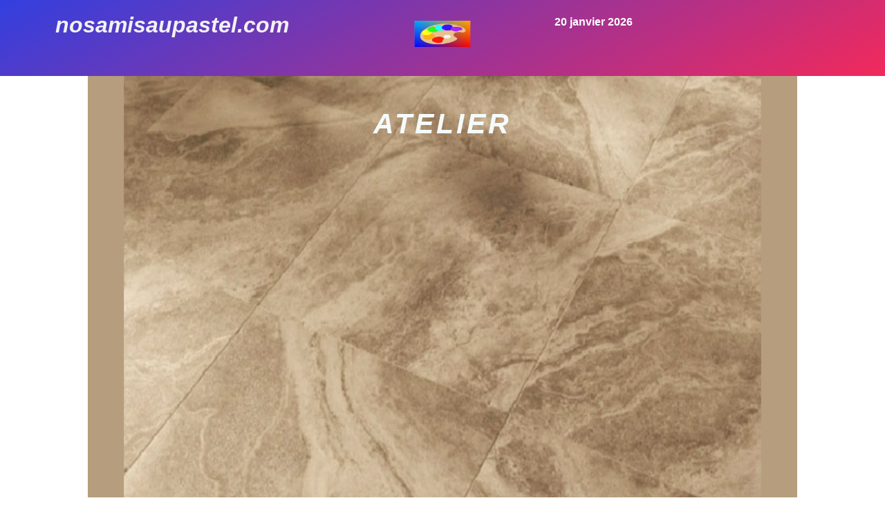

--- FILE ---
content_type: text/html; charset=UTF-8
request_url: https://nosamisaupastel.com/atelier/
body_size: 325771
content:
<!DOCTYPE html>
<html lang="fr-FR">
<head>
	<meta charset="UTF-8" />
	<meta name="viewport" content="width=device-width, initial-scale=1" />
	<link rel="profile" href="http://gmpg.org/xfn/11" />
	<link rel="pingback" href="https://nosamisaupastel.com/xmlrpc.php" />
	<title>Atelier &#8211; nosamisaupastel.com</title>
<meta name='robots' content='max-image-preview:large' />
<link rel="alternate" type="application/rss+xml" title="nosamisaupastel.com &raquo; Flux" href="https://nosamisaupastel.com/feed/" />
<link rel="alternate" type="application/rss+xml" title="nosamisaupastel.com &raquo; Flux des commentaires" href="https://nosamisaupastel.com/comments/feed/" />
<link rel="alternate" title="oEmbed (JSON)" type="application/json+oembed" href="https://nosamisaupastel.com/wp-json/oembed/1.0/embed?url=https%3A%2F%2Fnosamisaupastel.com%2Fatelier%2F" />
<link rel="alternate" title="oEmbed (XML)" type="text/xml+oembed" href="https://nosamisaupastel.com/wp-json/oembed/1.0/embed?url=https%3A%2F%2Fnosamisaupastel.com%2Fatelier%2F&#038;format=xml" />
<style id='wp-img-auto-sizes-contain-inline-css'>
img:is([sizes=auto i],[sizes^="auto," i]){contain-intrinsic-size:3000px 1500px}
/*# sourceURL=wp-img-auto-sizes-contain-inline-css */
</style>
<style id='wp-emoji-styles-inline-css'>

	img.wp-smiley, img.emoji {
		display: inline !important;
		border: none !important;
		box-shadow: none !important;
		height: 1em !important;
		width: 1em !important;
		margin: 0 0.07em !important;
		vertical-align: -0.1em !important;
		background: none !important;
		padding: 0 !important;
	}
/*# sourceURL=wp-emoji-styles-inline-css */
</style>
<link rel='stylesheet' id='wp-block-library-css' href='https://nosamisaupastel.com/wp-includes/css/dist/block-library/style.min.css?ver=6.9' media='all' />
<style id='global-styles-inline-css'>
:root{--wp--preset--aspect-ratio--square: 1;--wp--preset--aspect-ratio--4-3: 4/3;--wp--preset--aspect-ratio--3-4: 3/4;--wp--preset--aspect-ratio--3-2: 3/2;--wp--preset--aspect-ratio--2-3: 2/3;--wp--preset--aspect-ratio--16-9: 16/9;--wp--preset--aspect-ratio--9-16: 9/16;--wp--preset--color--black: #000000;--wp--preset--color--cyan-bluish-gray: #abb8c3;--wp--preset--color--white: #ffffff;--wp--preset--color--pale-pink: #f78da7;--wp--preset--color--vivid-red: #cf2e2e;--wp--preset--color--luminous-vivid-orange: #ff6900;--wp--preset--color--luminous-vivid-amber: #fcb900;--wp--preset--color--light-green-cyan: #7bdcb5;--wp--preset--color--vivid-green-cyan: #00d084;--wp--preset--color--pale-cyan-blue: #8ed1fc;--wp--preset--color--vivid-cyan-blue: #0693e3;--wp--preset--color--vivid-purple: #9b51e0;--wp--preset--gradient--vivid-cyan-blue-to-vivid-purple: linear-gradient(135deg,rgb(6,147,227) 0%,rgb(155,81,224) 100%);--wp--preset--gradient--light-green-cyan-to-vivid-green-cyan: linear-gradient(135deg,rgb(122,220,180) 0%,rgb(0,208,130) 100%);--wp--preset--gradient--luminous-vivid-amber-to-luminous-vivid-orange: linear-gradient(135deg,rgb(252,185,0) 0%,rgb(255,105,0) 100%);--wp--preset--gradient--luminous-vivid-orange-to-vivid-red: linear-gradient(135deg,rgb(255,105,0) 0%,rgb(207,46,46) 100%);--wp--preset--gradient--very-light-gray-to-cyan-bluish-gray: linear-gradient(135deg,rgb(238,238,238) 0%,rgb(169,184,195) 100%);--wp--preset--gradient--cool-to-warm-spectrum: linear-gradient(135deg,rgb(74,234,220) 0%,rgb(151,120,209) 20%,rgb(207,42,186) 40%,rgb(238,44,130) 60%,rgb(251,105,98) 80%,rgb(254,248,76) 100%);--wp--preset--gradient--blush-light-purple: linear-gradient(135deg,rgb(255,206,236) 0%,rgb(152,150,240) 100%);--wp--preset--gradient--blush-bordeaux: linear-gradient(135deg,rgb(254,205,165) 0%,rgb(254,45,45) 50%,rgb(107,0,62) 100%);--wp--preset--gradient--luminous-dusk: linear-gradient(135deg,rgb(255,203,112) 0%,rgb(199,81,192) 50%,rgb(65,88,208) 100%);--wp--preset--gradient--pale-ocean: linear-gradient(135deg,rgb(255,245,203) 0%,rgb(182,227,212) 50%,rgb(51,167,181) 100%);--wp--preset--gradient--electric-grass: linear-gradient(135deg,rgb(202,248,128) 0%,rgb(113,206,126) 100%);--wp--preset--gradient--midnight: linear-gradient(135deg,rgb(2,3,129) 0%,rgb(40,116,252) 100%);--wp--preset--font-size--small: 13px;--wp--preset--font-size--medium: 20px;--wp--preset--font-size--large: 36px;--wp--preset--font-size--x-large: 42px;--wp--preset--spacing--20: 0.44rem;--wp--preset--spacing--30: 0.67rem;--wp--preset--spacing--40: 1rem;--wp--preset--spacing--50: 1.5rem;--wp--preset--spacing--60: 2.25rem;--wp--preset--spacing--70: 3.38rem;--wp--preset--spacing--80: 5.06rem;--wp--preset--shadow--natural: 6px 6px 9px rgba(0, 0, 0, 0.2);--wp--preset--shadow--deep: 12px 12px 50px rgba(0, 0, 0, 0.4);--wp--preset--shadow--sharp: 6px 6px 0px rgba(0, 0, 0, 0.2);--wp--preset--shadow--outlined: 6px 6px 0px -3px rgb(255, 255, 255), 6px 6px rgb(0, 0, 0);--wp--preset--shadow--crisp: 6px 6px 0px rgb(0, 0, 0);}:where(.is-layout-flex){gap: 0.5em;}:where(.is-layout-grid){gap: 0.5em;}body .is-layout-flex{display: flex;}.is-layout-flex{flex-wrap: wrap;align-items: center;}.is-layout-flex > :is(*, div){margin: 0;}body .is-layout-grid{display: grid;}.is-layout-grid > :is(*, div){margin: 0;}:where(.wp-block-columns.is-layout-flex){gap: 2em;}:where(.wp-block-columns.is-layout-grid){gap: 2em;}:where(.wp-block-post-template.is-layout-flex){gap: 1.25em;}:where(.wp-block-post-template.is-layout-grid){gap: 1.25em;}.has-black-color{color: var(--wp--preset--color--black) !important;}.has-cyan-bluish-gray-color{color: var(--wp--preset--color--cyan-bluish-gray) !important;}.has-white-color{color: var(--wp--preset--color--white) !important;}.has-pale-pink-color{color: var(--wp--preset--color--pale-pink) !important;}.has-vivid-red-color{color: var(--wp--preset--color--vivid-red) !important;}.has-luminous-vivid-orange-color{color: var(--wp--preset--color--luminous-vivid-orange) !important;}.has-luminous-vivid-amber-color{color: var(--wp--preset--color--luminous-vivid-amber) !important;}.has-light-green-cyan-color{color: var(--wp--preset--color--light-green-cyan) !important;}.has-vivid-green-cyan-color{color: var(--wp--preset--color--vivid-green-cyan) !important;}.has-pale-cyan-blue-color{color: var(--wp--preset--color--pale-cyan-blue) !important;}.has-vivid-cyan-blue-color{color: var(--wp--preset--color--vivid-cyan-blue) !important;}.has-vivid-purple-color{color: var(--wp--preset--color--vivid-purple) !important;}.has-black-background-color{background-color: var(--wp--preset--color--black) !important;}.has-cyan-bluish-gray-background-color{background-color: var(--wp--preset--color--cyan-bluish-gray) !important;}.has-white-background-color{background-color: var(--wp--preset--color--white) !important;}.has-pale-pink-background-color{background-color: var(--wp--preset--color--pale-pink) !important;}.has-vivid-red-background-color{background-color: var(--wp--preset--color--vivid-red) !important;}.has-luminous-vivid-orange-background-color{background-color: var(--wp--preset--color--luminous-vivid-orange) !important;}.has-luminous-vivid-amber-background-color{background-color: var(--wp--preset--color--luminous-vivid-amber) !important;}.has-light-green-cyan-background-color{background-color: var(--wp--preset--color--light-green-cyan) !important;}.has-vivid-green-cyan-background-color{background-color: var(--wp--preset--color--vivid-green-cyan) !important;}.has-pale-cyan-blue-background-color{background-color: var(--wp--preset--color--pale-cyan-blue) !important;}.has-vivid-cyan-blue-background-color{background-color: var(--wp--preset--color--vivid-cyan-blue) !important;}.has-vivid-purple-background-color{background-color: var(--wp--preset--color--vivid-purple) !important;}.has-black-border-color{border-color: var(--wp--preset--color--black) !important;}.has-cyan-bluish-gray-border-color{border-color: var(--wp--preset--color--cyan-bluish-gray) !important;}.has-white-border-color{border-color: var(--wp--preset--color--white) !important;}.has-pale-pink-border-color{border-color: var(--wp--preset--color--pale-pink) !important;}.has-vivid-red-border-color{border-color: var(--wp--preset--color--vivid-red) !important;}.has-luminous-vivid-orange-border-color{border-color: var(--wp--preset--color--luminous-vivid-orange) !important;}.has-luminous-vivid-amber-border-color{border-color: var(--wp--preset--color--luminous-vivid-amber) !important;}.has-light-green-cyan-border-color{border-color: var(--wp--preset--color--light-green-cyan) !important;}.has-vivid-green-cyan-border-color{border-color: var(--wp--preset--color--vivid-green-cyan) !important;}.has-pale-cyan-blue-border-color{border-color: var(--wp--preset--color--pale-cyan-blue) !important;}.has-vivid-cyan-blue-border-color{border-color: var(--wp--preset--color--vivid-cyan-blue) !important;}.has-vivid-purple-border-color{border-color: var(--wp--preset--color--vivid-purple) !important;}.has-vivid-cyan-blue-to-vivid-purple-gradient-background{background: var(--wp--preset--gradient--vivid-cyan-blue-to-vivid-purple) !important;}.has-light-green-cyan-to-vivid-green-cyan-gradient-background{background: var(--wp--preset--gradient--light-green-cyan-to-vivid-green-cyan) !important;}.has-luminous-vivid-amber-to-luminous-vivid-orange-gradient-background{background: var(--wp--preset--gradient--luminous-vivid-amber-to-luminous-vivid-orange) !important;}.has-luminous-vivid-orange-to-vivid-red-gradient-background{background: var(--wp--preset--gradient--luminous-vivid-orange-to-vivid-red) !important;}.has-very-light-gray-to-cyan-bluish-gray-gradient-background{background: var(--wp--preset--gradient--very-light-gray-to-cyan-bluish-gray) !important;}.has-cool-to-warm-spectrum-gradient-background{background: var(--wp--preset--gradient--cool-to-warm-spectrum) !important;}.has-blush-light-purple-gradient-background{background: var(--wp--preset--gradient--blush-light-purple) !important;}.has-blush-bordeaux-gradient-background{background: var(--wp--preset--gradient--blush-bordeaux) !important;}.has-luminous-dusk-gradient-background{background: var(--wp--preset--gradient--luminous-dusk) !important;}.has-pale-ocean-gradient-background{background: var(--wp--preset--gradient--pale-ocean) !important;}.has-electric-grass-gradient-background{background: var(--wp--preset--gradient--electric-grass) !important;}.has-midnight-gradient-background{background: var(--wp--preset--gradient--midnight) !important;}.has-small-font-size{font-size: var(--wp--preset--font-size--small) !important;}.has-medium-font-size{font-size: var(--wp--preset--font-size--medium) !important;}.has-large-font-size{font-size: var(--wp--preset--font-size--large) !important;}.has-x-large-font-size{font-size: var(--wp--preset--font-size--x-large) !important;}
/*# sourceURL=global-styles-inline-css */
</style>

<style id='classic-theme-styles-inline-css'>
/*! This file is auto-generated */
.wp-block-button__link{color:#fff;background-color:#32373c;border-radius:9999px;box-shadow:none;text-decoration:none;padding:calc(.667em + 2px) calc(1.333em + 2px);font-size:1.125em}.wp-block-file__button{background:#32373c;color:#fff;text-decoration:none}
/*# sourceURL=/wp-includes/css/classic-themes.min.css */
</style>
<link rel='stylesheet' id='hfe-style-css' href='https://nosamisaupastel.com/wp-content/plugins/header-footer-elementor/assets/css/header-footer-elementor.css?ver=1.6.17' media='all' />
<link rel='stylesheet' id='elementor-frontend-css' href='https://nosamisaupastel.com/wp-content/plugins/elementor/assets/css/frontend-lite.min.css?ver=3.17.3' media='all' />
<link rel='stylesheet' id='swiper-css' href='https://nosamisaupastel.com/wp-content/plugins/elementor/assets/lib/swiper/v8/css/swiper.min.css?ver=8.4.5' media='all' />
<link rel='stylesheet' id='elementor-post-6-css' href='https://nosamisaupastel.com/wp-content/uploads/elementor/css/post-6.css?ver=1701363950' media='all' />
<link rel='stylesheet' id='elementor-global-css' href='https://nosamisaupastel.com/wp-content/uploads/elementor/css/global.css?ver=1701354299' media='all' />
<link rel='stylesheet' id='elementor-post-70-css' href='https://nosamisaupastel.com/wp-content/uploads/elementor/css/post-70.css?ver=1701401330' media='all' />
<link rel='stylesheet' id='hfe-widgets-style-css' href='https://nosamisaupastel.com/wp-content/plugins/header-footer-elementor/inc/widgets-css/frontend.css?ver=1.6.17' media='all' />
<link rel='stylesheet' id='elementor-post-197-css' href='https://nosamisaupastel.com/wp-content/uploads/elementor/css/post-197.css?ver=1701352498' media='all' />
<link rel='stylesheet' id='elementor-post-100-css' href='https://nosamisaupastel.com/wp-content/uploads/elementor/css/post-100.css?ver=1701528153' media='all' />
<link rel='stylesheet' id='hello-elementor-css' href='https://nosamisaupastel.com/wp-content/themes/hello-elementor/style.min.css?ver=2.9.0' media='all' />
<link rel='stylesheet' id='hello-elementor-theme-style-css' href='https://nosamisaupastel.com/wp-content/themes/hello-elementor/theme.min.css?ver=2.9.0' media='all' />
<link rel='stylesheet' id='tablepress-default-css' href='https://nosamisaupastel.com/wp-content/plugins/tablepress/css/build/default.css?ver=2.2.3' media='all' />
<link rel='stylesheet' id='wpr-text-animations-css-css' href='https://nosamisaupastel.com/wp-content/plugins/royal-elementor-addons/assets/css/lib/animations/text-animations.min.css?ver=1.3.81' media='all' />
<link rel='stylesheet' id='wpr-addons-css-css' href='https://nosamisaupastel.com/wp-content/plugins/royal-elementor-addons/assets/css/frontend.min.css?ver=1.3.81' media='all' />
<link rel='stylesheet' id='font-awesome-5-all-css' href='https://nosamisaupastel.com/wp-content/plugins/elementor/assets/lib/font-awesome/css/all.min.css?ver=1.3.81' media='all' />
<script data-cfasync="false" src="https://nosamisaupastel.com/wp-includes/js/jquery/jquery.min.js?ver=3.7.1" id="jquery-core-js"></script>
<script data-cfasync="false" src="https://nosamisaupastel.com/wp-includes/js/jquery/jquery-migrate.min.js?ver=3.4.1" id="jquery-migrate-js"></script>
<link rel="https://api.w.org/" href="https://nosamisaupastel.com/wp-json/" /><link rel="alternate" title="JSON" type="application/json" href="https://nosamisaupastel.com/wp-json/wp/v2/pages/70" /><link rel="EditURI" type="application/rsd+xml" title="RSD" href="https://nosamisaupastel.com/xmlrpc.php?rsd" />
<meta name="generator" content="WordPress 6.9" />
<link rel="canonical" href="https://nosamisaupastel.com/atelier/" />
<link rel='shortlink' href='https://nosamisaupastel.com/?p=70' />
<meta name="generator" content="Elementor 3.17.3; features: e_dom_optimization, e_optimized_assets_loading, e_optimized_css_loading, e_font_icon_svg, additional_custom_breakpoints; settings: css_print_method-external, google_font-disabled, font_display-swap">
		<style id="wp-custom-css">
			.elementor-shortcode{
    color:#fff !important;
	font-weight:bold;
}		</style>
		<style id="wpr_lightbox_styles">
				.lg-backdrop {
					background-color: rgba(0,0,0,0.6) !important;
				}
				.lg-toolbar,
				.lg-dropdown {
					background-color: rgba(0,0,0,0.8) !important;
				}
				.lg-dropdown:after {
					border-bottom-color: rgba(0,0,0,0.8) !important;
				}
				.lg-sub-html {
					background-color: rgba(0,0,0,0.8) !important;
				}
				.lg-thumb-outer,
				.lg-progress-bar {
					background-color: #444444 !important;
				}
				.lg-progress {
					background-color: #a90707 !important;
				}
				.lg-icon {
					color: #efefef !important;
					font-size: 20px !important;
				}
				.lg-icon.lg-toogle-thumb {
					font-size: 24px !important;
				}
				.lg-icon:hover,
				.lg-dropdown-text:hover {
					color: #ffffff !important;
				}
				.lg-sub-html,
				.lg-dropdown-text {
					color: #efefef !important;
					font-size: 14px !important;
				}
				#lg-counter {
					color: #efefef !important;
					font-size: 14px !important;
				}
				.lg-prev,
				.lg-next {
					font-size: 35px !important;
				}

				/* Defaults */
				.lg-icon {
				background-color: transparent !important;
				}

				#lg-counter {
				opacity: 0.9;
				}

				.lg-thumb-outer {
				padding: 0 10px;
				}

				.lg-thumb-item {
				border-radius: 0 !important;
				border: none !important;
				opacity: 0.5;
				}

				.lg-thumb-item.active {
					opacity: 1;
				}
	         </style></head>

<body class="wp-singular page-template page-template-elementor_header_footer page page-id-70 wp-theme-hello-elementor ehf-header ehf-footer ehf-template-hello-elementor ehf-stylesheet-hello-elementor elementor-default elementor-template-full-width elementor-kit-6 elementor-page elementor-page-70">
<div id="page" class="hfeed site">

		<header id="masthead" itemscope="itemscope" itemtype="https://schema.org/WPHeader">
			<p class="main-title bhf-hidden" itemprop="headline"><a href="https://nosamisaupastel.com" title="nosamisaupastel.com" rel="home">nosamisaupastel.com</a></p>
					<div data-elementor-type="wp-post" data-elementor-id="197" class="elementor elementor-197">
							<div class="elementor-element elementor-element-21cfe8f e-transform e-flex e-con-boxed wpr-particle-no wpr-jarallax-no wpr-parallax-no wpr-sticky-section-no e-con e-parent" data-id="21cfe8f" data-element_type="container" data-settings="{&quot;background_background&quot;:&quot;gradient&quot;,&quot;content_width&quot;:&quot;boxed&quot;,&quot;_transform_scale_effect&quot;:{&quot;unit&quot;:&quot;px&quot;,&quot;size&quot;:&quot;&quot;,&quot;sizes&quot;:[]},&quot;_transform_scale_effect_tablet&quot;:{&quot;unit&quot;:&quot;px&quot;,&quot;size&quot;:&quot;&quot;,&quot;sizes&quot;:[]},&quot;_transform_scale_effect_mobile&quot;:{&quot;unit&quot;:&quot;px&quot;,&quot;size&quot;:&quot;&quot;,&quot;sizes&quot;:[]}}" data-core-v316-plus="true">
					<div class="e-con-inner">
		<div class="elementor-element elementor-element-14f7fd9 e-con-full e-flex wpr-particle-no wpr-jarallax-no wpr-parallax-no wpr-sticky-section-no e-con e-child" data-id="14f7fd9" data-element_type="container" data-settings="{&quot;content_width&quot;:&quot;full&quot;}">
				<div class="elementor-element elementor-element-6cc9c99 elementor-widget elementor-widget-heading" data-id="6cc9c99" data-element_type="widget" data-widget_type="heading.default">
				<div class="elementor-widget-container">
			<style>/*! elementor - v3.17.0 - 08-11-2023 */
.elementor-heading-title{padding:0;margin:0;line-height:1}.elementor-widget-heading .elementor-heading-title[class*=elementor-size-]>a{color:inherit;font-size:inherit;line-height:inherit}.elementor-widget-heading .elementor-heading-title.elementor-size-small{font-size:15px}.elementor-widget-heading .elementor-heading-title.elementor-size-medium{font-size:19px}.elementor-widget-heading .elementor-heading-title.elementor-size-large{font-size:29px}.elementor-widget-heading .elementor-heading-title.elementor-size-xl{font-size:39px}.elementor-widget-heading .elementor-heading-title.elementor-size-xxl{font-size:59px}</style><h2 class="elementor-heading-title elementor-size-default"><a href="https://nosamisaupastel.com/">nosamisaupastel.com</a></h2>		</div>
				</div>
				</div>
		<div class="elementor-element elementor-element-0443f32 e-con-full e-flex wpr-particle-no wpr-jarallax-no wpr-parallax-no wpr-sticky-section-no e-con e-child" data-id="0443f32" data-element_type="container" data-settings="{&quot;content_width&quot;:&quot;full&quot;}">
				<div class="elementor-element elementor-element-cae1b17 e-transform e-transform elementor-view-default elementor-widget elementor-widget-icon" data-id="cae1b17" data-element_type="widget" data-settings="{&quot;_transform_translateY_effect&quot;:{&quot;unit&quot;:&quot;px&quot;,&quot;size&quot;:7,&quot;sizes&quot;:[]},&quot;_transform_scale_effect&quot;:{&quot;unit&quot;:&quot;px&quot;,&quot;size&quot;:2,&quot;sizes&quot;:[]},&quot;_transform_translateX_effect&quot;:{&quot;unit&quot;:&quot;px&quot;,&quot;size&quot;:&quot;&quot;,&quot;sizes&quot;:[]},&quot;_transform_translateX_effect_tablet&quot;:{&quot;unit&quot;:&quot;px&quot;,&quot;size&quot;:&quot;&quot;,&quot;sizes&quot;:[]},&quot;_transform_translateX_effect_mobile&quot;:{&quot;unit&quot;:&quot;px&quot;,&quot;size&quot;:&quot;&quot;,&quot;sizes&quot;:[]},&quot;_transform_translateY_effect_tablet&quot;:{&quot;unit&quot;:&quot;px&quot;,&quot;size&quot;:&quot;&quot;,&quot;sizes&quot;:[]},&quot;_transform_translateY_effect_mobile&quot;:{&quot;unit&quot;:&quot;px&quot;,&quot;size&quot;:&quot;&quot;,&quot;sizes&quot;:[]},&quot;_transform_scale_effect_tablet&quot;:{&quot;unit&quot;:&quot;px&quot;,&quot;size&quot;:&quot;&quot;,&quot;sizes&quot;:[]},&quot;_transform_scale_effect_mobile&quot;:{&quot;unit&quot;:&quot;px&quot;,&quot;size&quot;:&quot;&quot;,&quot;sizes&quot;:[]}}" data-widget_type="icon.default">
				<div class="elementor-widget-container">
					<div class="elementor-icon-wrapper">
			<a class="elementor-icon" href="https://nosamisaupastel.com/">
			<svg xmlns="http://www.w3.org/2000/svg" xmlns:xlink="http://www.w3.org/1999/xlink" width="210mm" height="297mm" viewBox="0 0 21000 29700" preserveAspectRatio="xMidYMid" fill-rule="evenodd" stroke-width="28.222" stroke-linejoin="round" xml:space="preserve"> <g id="MasterSlide_1_Standard">  <desc>Master slide  </desc>  <rect fill="none" stroke="none" x="0" y="0" width="21000" height="29700"></rect> </g> <g id="Slide_1_page1">  <g id="Drawing_1"><image x="0" y="8900" width="20000" height="10412" xlink:href="[data-uri]"></image>  </g> </g></svg>			</a>
		</div>
				</div>
				</div>
				</div>
		<div class="elementor-element elementor-element-b77dbad e-con-full e-flex wpr-particle-no wpr-jarallax-no wpr-parallax-no wpr-sticky-section-no e-con e-child" data-id="b77dbad" data-element_type="container" data-settings="{&quot;content_width&quot;:&quot;full&quot;}">
				<div class="elementor-element elementor-element-59be51d elementor-widget elementor-widget-shortcode" data-id="59be51d" data-element_type="widget" data-widget_type="shortcode.default">
				<div class="elementor-widget-container">
					<div class="elementor-shortcode">20 janvier 2026</div>
				</div>
				</div>
				</div>
					</div>
				</div>
							</div>
				</header>

			<div data-elementor-type="wp-page" data-elementor-id="70" class="elementor elementor-70">
							<div class="elementor-element elementor-element-5cbc59e e-flex e-con-boxed wpr-particle-no wpr-jarallax-no wpr-parallax-no wpr-sticky-section-no e-con e-parent" data-id="5cbc59e" data-element_type="container" data-settings="{&quot;background_background&quot;:&quot;classic&quot;,&quot;content_width&quot;:&quot;boxed&quot;}" data-core-v316-plus="true">
					<div class="e-con-inner">
		<div class="elementor-element elementor-element-f9c16a5 e-transform e-transform e-flex e-con-boxed wpr-particle-no wpr-jarallax-no wpr-parallax-no wpr-sticky-section-no e-con e-child" data-id="f9c16a5" data-element_type="container" data-settings="{&quot;background_background&quot;:&quot;classic&quot;,&quot;_transform_translateY_effect&quot;:{&quot;unit&quot;:&quot;px&quot;,&quot;size&quot;:-48,&quot;sizes&quot;:[]},&quot;_transform_scale_effect&quot;:{&quot;unit&quot;:&quot;px&quot;,&quot;size&quot;:0.9,&quot;sizes&quot;:[]},&quot;content_width&quot;:&quot;boxed&quot;,&quot;_transform_translateX_effect&quot;:{&quot;unit&quot;:&quot;px&quot;,&quot;size&quot;:&quot;&quot;,&quot;sizes&quot;:[]},&quot;_transform_translateX_effect_tablet&quot;:{&quot;unit&quot;:&quot;px&quot;,&quot;size&quot;:&quot;&quot;,&quot;sizes&quot;:[]},&quot;_transform_translateX_effect_mobile&quot;:{&quot;unit&quot;:&quot;px&quot;,&quot;size&quot;:&quot;&quot;,&quot;sizes&quot;:[]},&quot;_transform_translateY_effect_tablet&quot;:{&quot;unit&quot;:&quot;px&quot;,&quot;size&quot;:&quot;&quot;,&quot;sizes&quot;:[]},&quot;_transform_translateY_effect_mobile&quot;:{&quot;unit&quot;:&quot;px&quot;,&quot;size&quot;:&quot;&quot;,&quot;sizes&quot;:[]},&quot;_transform_scale_effect_tablet&quot;:{&quot;unit&quot;:&quot;px&quot;,&quot;size&quot;:&quot;&quot;,&quot;sizes&quot;:[]},&quot;_transform_scale_effect_mobile&quot;:{&quot;unit&quot;:&quot;px&quot;,&quot;size&quot;:&quot;&quot;,&quot;sizes&quot;:[]}}">
					<div class="e-con-inner">
		<div class="elementor-element elementor-element-84e2130 e-flex e-con-boxed wpr-particle-no wpr-jarallax-no wpr-parallax-no wpr-sticky-section-no e-con e-child" data-id="84e2130" data-element_type="container" data-settings="{&quot;content_width&quot;:&quot;boxed&quot;}">
					<div class="e-con-inner">
					</div>
				</div>
					</div>
				</div>
					</div>
				</div>
		<div class="elementor-element elementor-element-cdcb41e e-transform e-flex e-con-boxed wpr-particle-no wpr-jarallax-no wpr-parallax-no wpr-sticky-section-no e-con e-parent" data-id="cdcb41e" data-element_type="container" data-settings="{&quot;_transform_translateY_effect&quot;:{&quot;unit&quot;:&quot;px&quot;,&quot;size&quot;:-697,&quot;sizes&quot;:[]},&quot;content_width&quot;:&quot;boxed&quot;,&quot;_transform_translateX_effect&quot;:{&quot;unit&quot;:&quot;px&quot;,&quot;size&quot;:&quot;&quot;,&quot;sizes&quot;:[]},&quot;_transform_translateX_effect_tablet&quot;:{&quot;unit&quot;:&quot;px&quot;,&quot;size&quot;:&quot;&quot;,&quot;sizes&quot;:[]},&quot;_transform_translateX_effect_mobile&quot;:{&quot;unit&quot;:&quot;px&quot;,&quot;size&quot;:&quot;&quot;,&quot;sizes&quot;:[]},&quot;_transform_translateY_effect_tablet&quot;:{&quot;unit&quot;:&quot;px&quot;,&quot;size&quot;:&quot;&quot;,&quot;sizes&quot;:[]},&quot;_transform_translateY_effect_mobile&quot;:{&quot;unit&quot;:&quot;px&quot;,&quot;size&quot;:&quot;&quot;,&quot;sizes&quot;:[]}}" data-core-v316-plus="true">
					<div class="e-con-inner">
				<div class="elementor-element elementor-element-e95a7cc elementor-widget elementor-widget-heading" data-id="e95a7cc" data-element_type="widget" data-widget_type="heading.default">
				<div class="elementor-widget-container">
			<h2 class="elementor-heading-title elementor-size-default">ATELIER</h2>		</div>
				</div>
					</div>
				</div>
							</div>
		
		<footer itemtype="https://schema.org/WPFooter" itemscope="itemscope" id="colophon" role="contentinfo">
			<div class='footer-width-fixer'>		<div data-elementor-type="wp-post" data-elementor-id="100" class="elementor elementor-100">
							<div class="elementor-element elementor-element-223b07d e-transform e-con-full e-flex wpr-particle-no wpr-jarallax-no wpr-parallax-no wpr-sticky-section-no e-con e-parent" data-id="223b07d" data-element_type="container" data-settings="{&quot;background_background&quot;:&quot;gradient&quot;,&quot;_transform_translateY_effect&quot;:{&quot;unit&quot;:&quot;%&quot;,&quot;size&quot;:-40,&quot;sizes&quot;:[]},&quot;_transform_translateY_effect_tablet&quot;:{&quot;unit&quot;:&quot;%&quot;,&quot;size&quot;:&quot;&quot;,&quot;sizes&quot;:[]},&quot;_transform_translateY_effect_mobile&quot;:{&quot;unit&quot;:&quot;%&quot;,&quot;size&quot;:&quot;&quot;,&quot;sizes&quot;:[]},&quot;content_width&quot;:&quot;full&quot;,&quot;_transform_translateX_effect&quot;:{&quot;unit&quot;:&quot;px&quot;,&quot;size&quot;:&quot;&quot;,&quot;sizes&quot;:[]},&quot;_transform_translateX_effect_tablet&quot;:{&quot;unit&quot;:&quot;px&quot;,&quot;size&quot;:&quot;&quot;,&quot;sizes&quot;:[]},&quot;_transform_translateX_effect_mobile&quot;:{&quot;unit&quot;:&quot;px&quot;,&quot;size&quot;:&quot;&quot;,&quot;sizes&quot;:[]}}" data-core-v316-plus="true">
		<div class="elementor-element elementor-element-d18bda6 e-con-full e-flex wpr-particle-no wpr-jarallax-no wpr-parallax-no wpr-sticky-section-no e-con e-child" data-id="d18bda6" data-element_type="container" data-settings="{&quot;content_width&quot;:&quot;full&quot;}">
				<div class="elementor-element elementor-element-89702b8 elementor-widget-divider--view-line_text elementor-widget-divider--element-align-center elementor-widget elementor-widget-divider" data-id="89702b8" data-element_type="widget" data-widget_type="divider.default">
				<div class="elementor-widget-container">
			<style>/*! elementor - v3.17.0 - 08-11-2023 */
.elementor-widget-divider{--divider-border-style:none;--divider-border-width:1px;--divider-color:#0c0d0e;--divider-icon-size:20px;--divider-element-spacing:10px;--divider-pattern-height:24px;--divider-pattern-size:20px;--divider-pattern-url:none;--divider-pattern-repeat:repeat-x}.elementor-widget-divider .elementor-divider{display:flex}.elementor-widget-divider .elementor-divider__text{font-size:15px;line-height:1;max-width:95%}.elementor-widget-divider .elementor-divider__element{margin:0 var(--divider-element-spacing);flex-shrink:0}.elementor-widget-divider .elementor-icon{font-size:var(--divider-icon-size)}.elementor-widget-divider .elementor-divider-separator{display:flex;margin:0;direction:ltr}.elementor-widget-divider--view-line_icon .elementor-divider-separator,.elementor-widget-divider--view-line_text .elementor-divider-separator{align-items:center}.elementor-widget-divider--view-line_icon .elementor-divider-separator:after,.elementor-widget-divider--view-line_icon .elementor-divider-separator:before,.elementor-widget-divider--view-line_text .elementor-divider-separator:after,.elementor-widget-divider--view-line_text .elementor-divider-separator:before{display:block;content:"";border-bottom:0;flex-grow:1;border-top:var(--divider-border-width) var(--divider-border-style) var(--divider-color)}.elementor-widget-divider--element-align-left .elementor-divider .elementor-divider-separator>.elementor-divider__svg:first-of-type{flex-grow:0;flex-shrink:100}.elementor-widget-divider--element-align-left .elementor-divider-separator:before{content:none}.elementor-widget-divider--element-align-left .elementor-divider__element{margin-left:0}.elementor-widget-divider--element-align-right .elementor-divider .elementor-divider-separator>.elementor-divider__svg:last-of-type{flex-grow:0;flex-shrink:100}.elementor-widget-divider--element-align-right .elementor-divider-separator:after{content:none}.elementor-widget-divider--element-align-right .elementor-divider__element{margin-right:0}.elementor-widget-divider:not(.elementor-widget-divider--view-line_text):not(.elementor-widget-divider--view-line_icon) .elementor-divider-separator{border-top:var(--divider-border-width) var(--divider-border-style) var(--divider-color)}.elementor-widget-divider--separator-type-pattern{--divider-border-style:none}.elementor-widget-divider--separator-type-pattern.elementor-widget-divider--view-line .elementor-divider-separator,.elementor-widget-divider--separator-type-pattern:not(.elementor-widget-divider--view-line) .elementor-divider-separator:after,.elementor-widget-divider--separator-type-pattern:not(.elementor-widget-divider--view-line) .elementor-divider-separator:before,.elementor-widget-divider--separator-type-pattern:not([class*=elementor-widget-divider--view]) .elementor-divider-separator{width:100%;min-height:var(--divider-pattern-height);-webkit-mask-size:var(--divider-pattern-size) 100%;mask-size:var(--divider-pattern-size) 100%;-webkit-mask-repeat:var(--divider-pattern-repeat);mask-repeat:var(--divider-pattern-repeat);background-color:var(--divider-color);-webkit-mask-image:var(--divider-pattern-url);mask-image:var(--divider-pattern-url)}.elementor-widget-divider--no-spacing{--divider-pattern-size:auto}.elementor-widget-divider--bg-round{--divider-pattern-repeat:round}.rtl .elementor-widget-divider .elementor-divider__text{direction:rtl}.e-con-inner>.elementor-widget-divider,.e-con>.elementor-widget-divider{width:var(--container-widget-width,100%);--flex-grow:var(--container-widget-flex-grow)}</style>		<div class="elementor-divider">
			<span class="elementor-divider-separator">
							<span class="elementor-divider__text elementor-divider__element">
				© NosAmisAuPastel 2023 - Tous droits réservés				</span>
						</span>
		</div>
				</div>
				</div>
				</div>
				</div>
							</div>
		</div>		</footer>
	</div><!-- #page -->
<script type="speculationrules">
{"prefetch":[{"source":"document","where":{"and":[{"href_matches":"/*"},{"not":{"href_matches":["/wp-*.php","/wp-admin/*","/wp-content/uploads/*","/wp-content/*","/wp-content/plugins/*","/wp-content/themes/hello-elementor/*","/*\\?(.+)"]}},{"not":{"selector_matches":"a[rel~=\"nofollow\"]"}},{"not":{"selector_matches":".no-prefetch, .no-prefetch a"}}]},"eagerness":"conservative"}]}
</script>
<script src="https://nosamisaupastel.com/wp-content/plugins/royal-elementor-addons/assets/js/lib/particles/particles.js?ver=3.0.6" id="wpr-particles-js"></script>
<script src="https://nosamisaupastel.com/wp-content/plugins/royal-elementor-addons/assets/js/lib/jarallax/jarallax.min.js?ver=1.12.7" id="wpr-jarallax-js"></script>
<script src="https://nosamisaupastel.com/wp-content/plugins/royal-elementor-addons/assets/js/lib/parallax/parallax.min.js?ver=1.0" id="wpr-parallax-hover-js"></script>
<script src="https://nosamisaupastel.com/wp-content/themes/hello-elementor/assets/js/hello-frontend.min.js?ver=1.0.0" id="hello-theme-frontend-js"></script>
<script src="https://nosamisaupastel.com/wp-content/plugins/elementor/assets/js/webpack.runtime.min.js?ver=3.17.3" id="elementor-webpack-runtime-js"></script>
<script src="https://nosamisaupastel.com/wp-content/plugins/elementor/assets/js/frontend-modules.min.js?ver=3.17.3" id="elementor-frontend-modules-js"></script>
<script src="https://nosamisaupastel.com/wp-content/plugins/elementor/assets/lib/waypoints/waypoints.min.js?ver=4.0.2" id="elementor-waypoints-js"></script>
<script src="https://nosamisaupastel.com/wp-includes/js/jquery/ui/core.min.js?ver=1.13.3" id="jquery-ui-core-js"></script>
<script id="elementor-frontend-js-before">
var elementorFrontendConfig = {"environmentMode":{"edit":false,"wpPreview":false,"isScriptDebug":false},"i18n":{"shareOnFacebook":"Partager sur Facebook","shareOnTwitter":"Partager sur Twitter","pinIt":"L\u2019\u00e9pingler","download":"T\u00e9l\u00e9charger","downloadImage":"T\u00e9l\u00e9charger une image","fullscreen":"Plein \u00e9cran","zoom":"Zoom","share":"Partager","playVideo":"Lire la vid\u00e9o","previous":"Pr\u00e9c\u00e9dent","next":"Suivant","close":"Fermer","a11yCarouselWrapperAriaLabel":"Carousel | Scroll horizontal: Fl\u00e8che gauche & droite","a11yCarouselPrevSlideMessage":"Diapositive pr\u00e9c\u00e9dente","a11yCarouselNextSlideMessage":"Diapositive suivante","a11yCarouselFirstSlideMessage":"Ceci est la premi\u00e8re diapositive","a11yCarouselLastSlideMessage":"Ceci est la derni\u00e8re diapositive","a11yCarouselPaginationBulletMessage":"Aller \u00e0 la diapositive"},"is_rtl":false,"breakpoints":{"xs":0,"sm":480,"md":768,"lg":1025,"xl":1440,"xxl":1600},"responsive":{"breakpoints":{"mobile":{"label":"Portrait mobile","value":767,"default_value":767,"direction":"max","is_enabled":true},"mobile_extra":{"label":"Mobile Paysage","value":880,"default_value":880,"direction":"max","is_enabled":false},"tablet":{"label":"Tablette en mode portrait","value":1024,"default_value":1024,"direction":"max","is_enabled":true},"tablet_extra":{"label":"Tablette en mode paysage","value":1200,"default_value":1200,"direction":"max","is_enabled":false},"laptop":{"label":"Portable","value":1366,"default_value":1366,"direction":"max","is_enabled":false},"widescreen":{"label":"\u00c9cran large","value":2400,"default_value":2400,"direction":"min","is_enabled":false}}},"version":"3.17.3","is_static":false,"experimentalFeatures":{"e_dom_optimization":true,"e_optimized_assets_loading":true,"e_optimized_css_loading":true,"e_font_icon_svg":true,"additional_custom_breakpoints":true,"container":true,"e_swiper_latest":true,"hello-theme-header-footer":true,"landing-pages":true,"e_global_styleguide":true},"urls":{"assets":"https:\/\/nosamisaupastel.com\/wp-content\/plugins\/elementor\/assets\/"},"swiperClass":"swiper","settings":{"page":[],"editorPreferences":[]},"kit":{"active_breakpoints":["viewport_mobile","viewport_tablet"],"global_image_lightbox":"yes","lightbox_enable_counter":"yes","lightbox_enable_fullscreen":"yes","lightbox_enable_zoom":"yes","lightbox_enable_share":"yes","lightbox_title_src":"title","lightbox_description_src":"description","hello_header_logo_type":"title","hello_header_menu_layout":"horizontal","hello_footer_logo_type":"logo"},"post":{"id":70,"title":"Atelier%20%E2%80%93%20nosamisaupastel.com","excerpt":"","featuredImage":false}};
//# sourceURL=elementor-frontend-js-before
</script>
<script src="https://nosamisaupastel.com/wp-content/plugins/elementor/assets/js/frontend.min.js?ver=3.17.3" id="elementor-frontend-js"></script>
<script id="wpr-addons-js-js-extra">
var WprConfig = {"ajaxurl":"https://nosamisaupastel.com/wp-admin/admin-ajax.php","resturl":"https://nosamisaupastel.com/wp-json/wpraddons/v1","nonce":"f6e1ad2bdc","addedToCartText":"was added to cart","viewCart":"View Cart","comparePageID":"","comparePageURL":"https://nosamisaupastel.com/atelier/","wishlistPageID":"","wishlistPageURL":"https://nosamisaupastel.com/atelier/","chooseQuantityText":"Please select the required number of items.","site_key":"","is_admin":"","input_empty":"Please fill out this field","select_empty":"Nothing selected","file_empty":"Please upload a file","recaptcha_error":"Recaptcha Error"};
//# sourceURL=wpr-addons-js-js-extra
</script>
<script data-cfasync="false" src="https://nosamisaupastel.com/wp-content/plugins/royal-elementor-addons/assets/js/frontend.min.js?ver=1.3.81" id="wpr-addons-js-js"></script>
<script src="https://nosamisaupastel.com/wp-content/plugins/royal-elementor-addons/assets/js/modal-popups.min.js?ver=1.3.81" id="wpr-modal-popups-js-js"></script>
<script id="wp-emoji-settings" type="application/json">
{"baseUrl":"https://s.w.org/images/core/emoji/17.0.2/72x72/","ext":".png","svgUrl":"https://s.w.org/images/core/emoji/17.0.2/svg/","svgExt":".svg","source":{"concatemoji":"https://nosamisaupastel.com/wp-includes/js/wp-emoji-release.min.js?ver=6.9"}}
</script>
<script type="module">
/*! This file is auto-generated */
const a=JSON.parse(document.getElementById("wp-emoji-settings").textContent),o=(window._wpemojiSettings=a,"wpEmojiSettingsSupports"),s=["flag","emoji"];function i(e){try{var t={supportTests:e,timestamp:(new Date).valueOf()};sessionStorage.setItem(o,JSON.stringify(t))}catch(e){}}function c(e,t,n){e.clearRect(0,0,e.canvas.width,e.canvas.height),e.fillText(t,0,0);t=new Uint32Array(e.getImageData(0,0,e.canvas.width,e.canvas.height).data);e.clearRect(0,0,e.canvas.width,e.canvas.height),e.fillText(n,0,0);const a=new Uint32Array(e.getImageData(0,0,e.canvas.width,e.canvas.height).data);return t.every((e,t)=>e===a[t])}function p(e,t){e.clearRect(0,0,e.canvas.width,e.canvas.height),e.fillText(t,0,0);var n=e.getImageData(16,16,1,1);for(let e=0;e<n.data.length;e++)if(0!==n.data[e])return!1;return!0}function u(e,t,n,a){switch(t){case"flag":return n(e,"\ud83c\udff3\ufe0f\u200d\u26a7\ufe0f","\ud83c\udff3\ufe0f\u200b\u26a7\ufe0f")?!1:!n(e,"\ud83c\udde8\ud83c\uddf6","\ud83c\udde8\u200b\ud83c\uddf6")&&!n(e,"\ud83c\udff4\udb40\udc67\udb40\udc62\udb40\udc65\udb40\udc6e\udb40\udc67\udb40\udc7f","\ud83c\udff4\u200b\udb40\udc67\u200b\udb40\udc62\u200b\udb40\udc65\u200b\udb40\udc6e\u200b\udb40\udc67\u200b\udb40\udc7f");case"emoji":return!a(e,"\ud83e\u1fac8")}return!1}function f(e,t,n,a){let r;const o=(r="undefined"!=typeof WorkerGlobalScope&&self instanceof WorkerGlobalScope?new OffscreenCanvas(300,150):document.createElement("canvas")).getContext("2d",{willReadFrequently:!0}),s=(o.textBaseline="top",o.font="600 32px Arial",{});return e.forEach(e=>{s[e]=t(o,e,n,a)}),s}function r(e){var t=document.createElement("script");t.src=e,t.defer=!0,document.head.appendChild(t)}a.supports={everything:!0,everythingExceptFlag:!0},new Promise(t=>{let n=function(){try{var e=JSON.parse(sessionStorage.getItem(o));if("object"==typeof e&&"number"==typeof e.timestamp&&(new Date).valueOf()<e.timestamp+604800&&"object"==typeof e.supportTests)return e.supportTests}catch(e){}return null}();if(!n){if("undefined"!=typeof Worker&&"undefined"!=typeof OffscreenCanvas&&"undefined"!=typeof URL&&URL.createObjectURL&&"undefined"!=typeof Blob)try{var e="postMessage("+f.toString()+"("+[JSON.stringify(s),u.toString(),c.toString(),p.toString()].join(",")+"));",a=new Blob([e],{type:"text/javascript"});const r=new Worker(URL.createObjectURL(a),{name:"wpTestEmojiSupports"});return void(r.onmessage=e=>{i(n=e.data),r.terminate(),t(n)})}catch(e){}i(n=f(s,u,c,p))}t(n)}).then(e=>{for(const n in e)a.supports[n]=e[n],a.supports.everything=a.supports.everything&&a.supports[n],"flag"!==n&&(a.supports.everythingExceptFlag=a.supports.everythingExceptFlag&&a.supports[n]);var t;a.supports.everythingExceptFlag=a.supports.everythingExceptFlag&&!a.supports.flag,a.supports.everything||((t=a.source||{}).concatemoji?r(t.concatemoji):t.wpemoji&&t.twemoji&&(r(t.twemoji),r(t.wpemoji)))});
//# sourceURL=https://nosamisaupastel.com/wp-includes/js/wp-emoji-loader.min.js
</script>
</body>
</html> 


--- FILE ---
content_type: text/css
request_url: https://nosamisaupastel.com/wp-content/uploads/elementor/css/post-6.css?ver=1701363950
body_size: 479
content:
.elementor-kit-6{--e-global-color-primary:#6EC1E4;--e-global-color-secondary:#54595F;--e-global-color-text:#7A7A7A;--e-global-color-accent:#61CE70;--e-global-color-e6998d6:#E7BC2B;--e-global-color-76a63d5:#CE1B1B;--e-global-color-eab004a:#000000;--e-global-color-16b0676:#1d3553;--e-global-typography-primary-font-family:"Roboto";--e-global-typography-primary-font-weight:600;--e-global-typography-secondary-font-family:"Roboto Slab";--e-global-typography-secondary-font-weight:400;--e-global-typography-text-font-family:"Roboto";--e-global-typography-text-font-weight:400;--e-global-typography-accent-font-family:"Roboto";--e-global-typography-accent-font-weight:500;}.elementor-section.elementor-section-boxed > .elementor-container{max-width:1140px;}.e-con{--container-max-width:1140px;}.elementor-widget:not(:last-child){margin-block-end:20px;}.elementor-element{--widgets-spacing:20px 20px;}{}h1.entry-title{display:var(--page-title-display);}.site-header{background-color:transparent;background-image:linear-gradient(85deg, #315BB8 61%, #f2295b 100%);}.site-header h1.site-title a{color:#FFFFFF;}.site-header h1.site-title{font-family:"Arial", Sans-serif;font-weight:400;}.site-header .site-navigation ul.menu li a{color:#FFFFFF;}.site-header .site-navigation-toggle i{color:#FFFFFF;}.site-header .site-navigation .menu li{font-family:"Arial", Sans-serif;font-size:14px;}@media(max-width:1024px){.elementor-section.elementor-section-boxed > .elementor-container{max-width:1024px;}.e-con{--container-max-width:1024px;}}@media(max-width:767px){.elementor-section.elementor-section-boxed > .elementor-container{max-width:767px;}.e-con{--container-max-width:767px;}.site-header h1.site-title{font-size:31px;}.site-header .site-navigation .menu li{font-size:1px;}}

--- FILE ---
content_type: text/css
request_url: https://nosamisaupastel.com/wp-content/uploads/elementor/css/post-70.css?ver=1701401330
body_size: 492
content:
.elementor-70 .elementor-element.elementor-element-5cbc59e{--display:flex;--min-height:620px;--background-transition:0.3s;--overlay-opacity:0;}.elementor-70 .elementor-element.elementor-element-5cbc59e::before, .elementor-70 .elementor-element.elementor-element-5cbc59e > .elementor-background-video-container::before, .elementor-70 .elementor-element.elementor-element-5cbc59e > .e-con-inner > .elementor-background-video-container::before, .elementor-70 .elementor-element.elementor-element-5cbc59e > .elementor-background-slideshow::before, .elementor-70 .elementor-element.elementor-element-5cbc59e > .e-con-inner > .elementor-background-slideshow::before, .elementor-70 .elementor-element.elementor-element-5cbc59e > .elementor-motion-effects-container > .elementor-motion-effects-layer::before{--background-overlay:'';background-color:#755959;background-image:url("https://nosamisaupastel.com/wp-content/uploads/2023/11/album14009006.jpg");}.elementor-70 .elementor-element.elementor-element-5cbc59e, .elementor-70 .elementor-element.elementor-element-5cbc59e::before{--border-transition:0.3s;}.elementor-70 .elementor-element.elementor-element-f9c16a5{--display:flex;--min-height:716px;--background-transition:0.3s;--overlay-opacity:0.5;}.elementor-70 .elementor-element.elementor-element-f9c16a5:not(.elementor-motion-effects-element-type-background), .elementor-70 .elementor-element.elementor-element-f9c16a5 > .elementor-motion-effects-container > .elementor-motion-effects-layer{background-color:#b69d7d;background-image:url("https://nosamisaupastel.com/wp-content/uploads/2023/11/album14009006.jpg");background-position:center center;background-repeat:no-repeat;}.elementor-70 .elementor-element.elementor-element-f9c16a5::before, .elementor-70 .elementor-element.elementor-element-f9c16a5 > .elementor-background-video-container::before, .elementor-70 .elementor-element.elementor-element-f9c16a5 > .e-con-inner > .elementor-background-video-container::before, .elementor-70 .elementor-element.elementor-element-f9c16a5 > .elementor-background-slideshow::before, .elementor-70 .elementor-element.elementor-element-f9c16a5 > .e-con-inner > .elementor-background-slideshow::before, .elementor-70 .elementor-element.elementor-element-f9c16a5 > .elementor-motion-effects-container > .elementor-motion-effects-layer::before{--background-overlay:'';}.elementor-70 .elementor-element.elementor-element-f9c16a5, .elementor-70 .elementor-element.elementor-element-f9c16a5::before{--border-transition:0.3s;}.elementor-70 .elementor-element.elementor-element-f9c16a5.e-con{--e-con-transform-translateY:-48px;--e-con-transform-scale:0.9;}.elementor-70 .elementor-element.elementor-element-84e2130{--display:flex;--background-transition:0.3s;}.elementor-70 .elementor-element.elementor-element-cdcb41e{--display:flex;--min-height:35px;--background-transition:0.3s;}.elementor-70 .elementor-element.elementor-element-cdcb41e.e-con{--e-con-transform-translateY:-697px;}.elementor-70 .elementor-element.elementor-element-e95a7cc{text-align:center;}.elementor-70 .elementor-element.elementor-element-e95a7cc .elementor-heading-title{color:#F5FBFB;font-family:"Georgia", Sans-serif;font-size:41px;font-weight:600;font-style:italic;letter-spacing:4px;}

--- FILE ---
content_type: text/css
request_url: https://nosamisaupastel.com/wp-content/uploads/elementor/css/post-197.css?ver=1701352498
body_size: 680
content:
.elementor-197 .elementor-element.elementor-element-21cfe8f{--display:flex;--flex-direction:row;--container-widget-width:initial;--container-widget-height:100%;--container-widget-flex-grow:1;--container-widget-align-self:stretch;--gap:0px 0px;--background-transition:0.3s;--overlay-opacity:0.5;}.elementor-197 .elementor-element.elementor-element-21cfe8f:not(.elementor-motion-effects-element-type-background), .elementor-197 .elementor-element.elementor-element-21cfe8f > .elementor-motion-effects-container > .elementor-motion-effects-layer{background-color:transparent;background-image:linear-gradient(153deg, #323FDF 0%, #f2295b 100%);}.elementor-197 .elementor-element.elementor-element-21cfe8f::before, .elementor-197 .elementor-element.elementor-element-21cfe8f > .elementor-background-video-container::before, .elementor-197 .elementor-element.elementor-element-21cfe8f > .e-con-inner > .elementor-background-video-container::before, .elementor-197 .elementor-element.elementor-element-21cfe8f > .elementor-background-slideshow::before, .elementor-197 .elementor-element.elementor-element-21cfe8f > .e-con-inner > .elementor-background-slideshow::before, .elementor-197 .elementor-element.elementor-element-21cfe8f > .elementor-motion-effects-container > .elementor-motion-effects-layer::before{--background-overlay:'';}.elementor-197 .elementor-element.elementor-element-21cfe8f, .elementor-197 .elementor-element.elementor-element-21cfe8f::before{--border-transition:0.3s;}.elementor-197 .elementor-element.elementor-element-14f7fd9{--display:flex;--flex-direction:column;--container-widget-width:calc( ( 1 - var( --container-widget-flex-grow ) ) * 100% );--container-widget-height:initial;--container-widget-flex-grow:0;--container-widget-align-self:initial;--justify-content:center;--align-items:center;--background-transition:0.3s;}.elementor-197 .elementor-element.elementor-element-6cc9c99 .elementor-heading-title{color:#F2F2F2;font-family:"Georgia", Sans-serif;font-weight:600;font-style:italic;}.elementor-197 .elementor-element.elementor-element-0443f32{--display:flex;--flex-direction:column;--container-widget-width:100%;--container-widget-height:initial;--container-widget-flex-grow:0;--container-widget-align-self:initial;--background-transition:0.3s;}.elementor-197 .elementor-element.elementor-element-0443f32.e-con{--flex-grow:0;--flex-shrink:0;}.elementor-197 .elementor-element.elementor-element-cae1b17 .elementor-icon-wrapper{text-align:center;}.elementor-197 .elementor-element.elementor-element-cae1b17 .elementor-icon{font-size:60px;}.elementor-197 .elementor-element.elementor-element-cae1b17 .elementor-icon svg{height:60px;}.elementor-197 .elementor-element.elementor-element-cae1b17 > .elementor-widget-container{--e-transform-translateY:7px;--e-transform-scale:2;}.elementor-197 .elementor-element.elementor-element-b77dbad{--display:flex;--flex-direction:row;--container-widget-width:calc( ( 1 - var( --container-widget-flex-grow ) ) * 100% );--container-widget-height:100%;--container-widget-flex-grow:1;--container-widget-align-self:stretch;--justify-content:center;--align-items:center;--background-transition:0.3s;}@media(max-width:1024px){.elementor-197 .elementor-element.elementor-element-6cc9c99 .elementor-heading-title{font-size:23px;}}@media(max-width:767px){.elementor-197 .elementor-element.elementor-element-21cfe8f{--min-height:61px;--padding-block-start:-1px;--padding-block-end:-1px;--padding-inline-start:-1px;--padding-inline-end:-1px;}.elementor-197 .elementor-element.elementor-element-21cfe8f.e-con{--flex-grow:0;--flex-shrink:0;}.elementor-197 .elementor-element.elementor-element-cae1b17 > .elementor-widget-container{padding:-1px -1px -1px -1px;}}@media(min-width:768px){.elementor-197 .elementor-element.elementor-element-14f7fd9{--width:37%;}.elementor-197 .elementor-element.elementor-element-0443f32{--width:26.329%;}.elementor-197 .elementor-element.elementor-element-b77dbad{--width:36%;}}

--- FILE ---
content_type: text/css
request_url: https://nosamisaupastel.com/wp-content/uploads/elementor/css/post-100.css?ver=1701528153
body_size: 467
content:
.elementor-100 .elementor-element.elementor-element-223b07d{--display:flex;--min-height:0px;--flex-direction:row;--container-widget-width:initial;--container-widget-height:100%;--container-widget-flex-grow:1;--container-widget-align-self:stretch;--gap:0px 0px;--flex-wrap:wrap;--background-transition:0.3s;}.elementor-100 .elementor-element.elementor-element-223b07d:not(.elementor-motion-effects-element-type-background), .elementor-100 .elementor-element.elementor-element-223b07d > .elementor-motion-effects-container > .elementor-motion-effects-layer{background-color:transparent;background-image:linear-gradient(85deg, #315BB8 26%, #f2295b 100%);}.elementor-100 .elementor-element.elementor-element-223b07d, .elementor-100 .elementor-element.elementor-element-223b07d::before{--border-transition:0.3s;}.elementor-100 .elementor-element.elementor-element-223b07d.e-con{--e-con-transform-translateY:-40%;}.elementor-100 .elementor-element.elementor-element-d18bda6{--display:flex;--min-height:100px;--flex-direction:column;--container-widget-width:100%;--container-widget-height:initial;--container-widget-flex-grow:0;--container-widget-align-self:initial;--background-transition:0.3s;}.elementor-100 .elementor-element.elementor-element-89702b8{--divider-border-style:solid;--divider-color:#FFFFFF;--divider-border-width:1px;}.elementor-100 .elementor-element.elementor-element-89702b8 .elementor-divider-separator{width:50%;margin:0 auto;margin-center:0;}.elementor-100 .elementor-element.elementor-element-89702b8 .elementor-divider{text-align:center;padding-top:15px;padding-bottom:15px;}.elementor-100 .elementor-element.elementor-element-89702b8 .elementor-divider__text{color:#FFFFFF;font-weight:400;}@media(max-width:767px){.elementor-100 .elementor-element.elementor-element-89702b8 .elementor-divider-separator{width:100%;}.elementor-100 .elementor-element.elementor-element-89702b8 .elementor-divider__text{font-size:12px;}.elementor-100 .elementor-element.elementor-element-89702b8 > .elementor-widget-container{margin:0px 0px 0px 0px;padding:0px 0px 0px 0px;}}@media(min-width:768px){.elementor-100 .elementor-element.elementor-element-d18bda6{--width:100%;}}